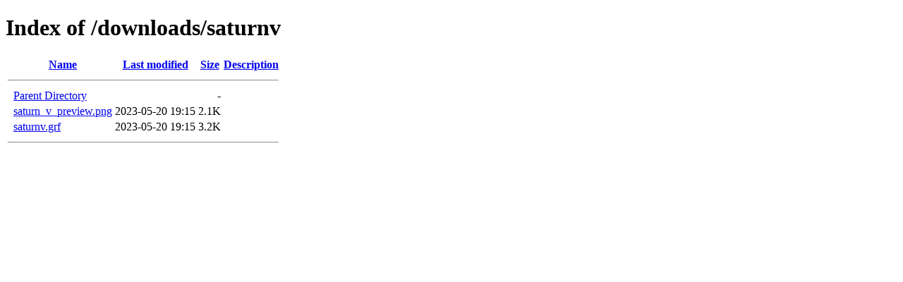

--- FILE ---
content_type: text/html;charset=ISO-8859-1
request_url: https://andrew350.users.tt-forums.net/downloads/saturnv/
body_size: 227
content:
<!DOCTYPE HTML PUBLIC "-//W3C//DTD HTML 4.01//EN" "http://www.w3.org/TR/html4/strict.dtd">
<html>
 <head>
  <title>Index of /downloads/saturnv</title>
 </head>
 <body>
<h1>Index of /downloads/saturnv</h1>
  <table>
   <tr><th valign="top">&nbsp;</th><th><a href="?C=N;O=D">Name</a></th><th><a href="?C=M;O=A">Last modified</a></th><th><a href="?C=S;O=A">Size</a></th><th><a href="?C=D;O=A">Description</a></th></tr>
   <tr><th colspan="5"><hr></th></tr>
<tr><td valign="top">&nbsp;</td><td><a href="/downloads/">Parent Directory</a>       </td><td>&nbsp;</td><td align="right">  - </td><td>&nbsp;</td></tr>
<tr><td valign="top">&nbsp;</td><td><a href="saturn_v_preview.png">saturn_v_preview.png</a>   </td><td align="right">2023-05-20 19:15  </td><td align="right">2.1K</td><td>&nbsp;</td></tr>
<tr><td valign="top">&nbsp;</td><td><a href="saturnv.grf">saturnv.grf</a>            </td><td align="right">2023-05-20 19:15  </td><td align="right">3.2K</td><td>&nbsp;</td></tr>
   <tr><th colspan="5"><hr></th></tr>
</table>
</body></html>
